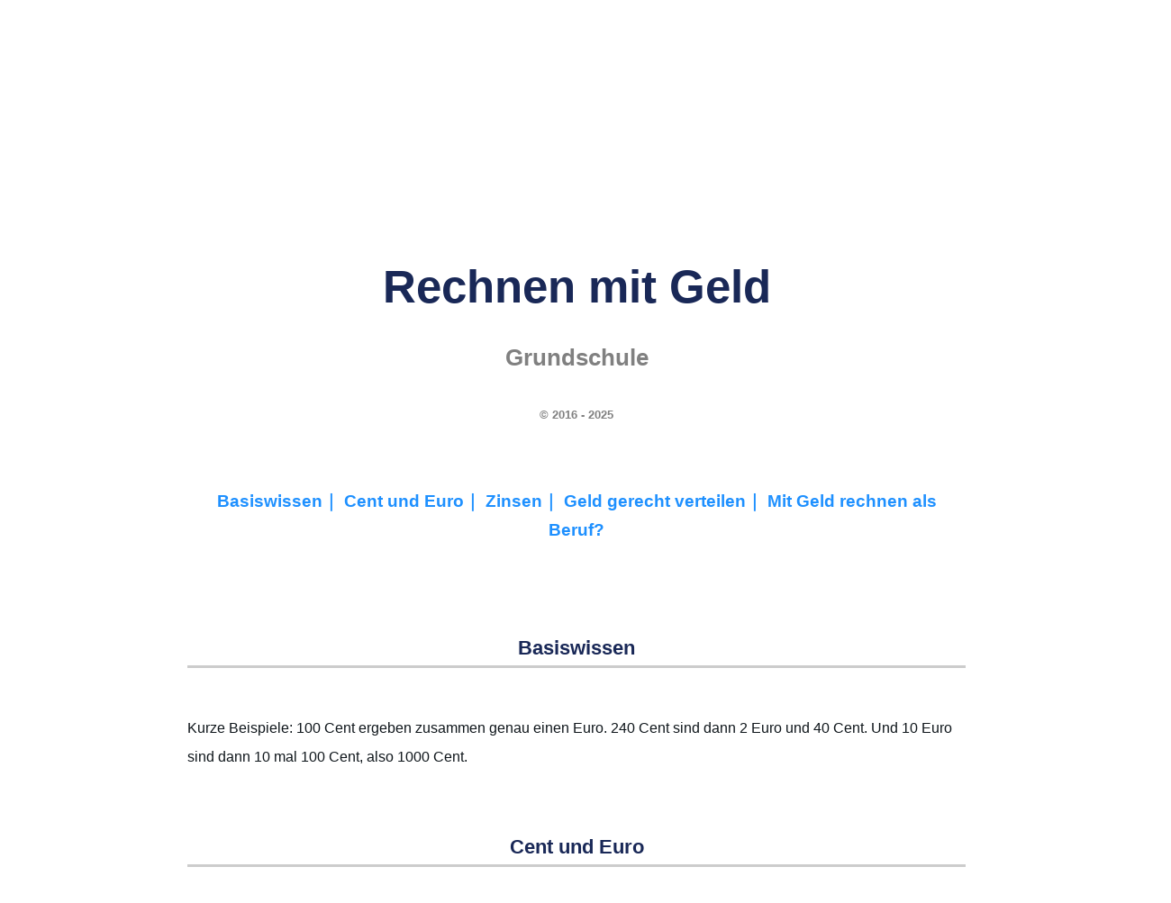

--- FILE ---
content_type: text/css
request_url: https://www.rhetos.de/html/styles.css
body_size: 6405
content:
viewport {
width: device-width;
initial-scale:1;
}


body {

    background: white;
    font-family: Verdana, sans-serif;
    font-size: 1.0em;
    color: #10171c;
    line-height: 2.0em;
    overflow-wrap: break-word;
    margin-top:0px;
    margin-left:0px;
    margin-right:0px;
}

/* Text*/
p {
    font-family: Verdana, sans-serif;
      color: #8b94a3; 
/*    color: #0275a3; */
} 

div { 

word-wrap: break-word;

} 

/* Textblock auf der Hauptseite im Ordner lex */

.div_textblock {
    border-width: medium;
    margin-bottom: 20px;
    border-radius:2em;
    margin-bottom:2em;
    padding:1em;
}

/* Textblock einer Bildbeschreibung im Ordner bilder */

.div_textblock_bilderseite {
    background-color:#e8effa;
    border:solid #2975f0; 
    border-width: medium;
    margin-bottom: 20px;
    border-radius:2em;
    margin-bottom:2em;
    padding:1em;
}


.div_siehe_auch {
    border-width: medium;  
    margin-bottom: 20px;
    border-radius:2em;
    padding:1em;
    margin-bottom:2em;
    text-align: center;
}

.div_abspann {
    margin-bottom: 0px;
    border-radius:0em;
    padding:0em;
    text-align: center;
}

/* Links nicht unterstrichen */
a:link {
    text-decoration: none;
}

/* unvisited link */
a:link {
    color: DodgerBlue;
}

/* visited link */
a:visited { color: DodgerBlue;
}

/* mouse over link */
a:hover {
color: #010742;
/*     color: #5299c; */

}

/* selected link */
a:active {
    color: #0e68ad;
}

div.Seitentitel {
    color: #192857; 
    text-align: center;
    line-height: 1.2em;
    font-size: 3.2em;
    font-weight: bold;
}

div.Untertitel {
    text-align: center;
    color: grey;
    font-size: 1.6em;
    font-weight: bold;
    margin-top: 0em;
    margin-bottom: 0em;
}

div.Copyrightjahre {
    text-align: center;
    color: grey;
    font-size: 0.8em;
    font-weight: bold;
    margin-top: 0em;
    margin-bottom: 0em;
}

div.Inhaltsverzeichnis {
    text-align: center;
    color: grey;
    font-size: 1.2em;
    font-weight: bold;
    margin-top: 0em;
    margin-bottom: 0em;
}


h1 {
    color: #192857;
    text-align:center;
    padding-bottom:3px;
    padding-top:2%;
    font-size: 1.4em;
    font-weight: bold;
    border-bottom:3px solid #CCC;
}

h2 {
    align-content: center;
    text-align:center;
    color: #192857;
    font-size: 1.2em;
    font-weight: bold;
    margin-top: 0em;
    margin-bottom: 0em;
}

h3 {
    align-content: center;
    text-align:center;
    color: grey;
    font-size: 1.1em;
    font-weight: bold;
    margin-top: 0em;
    margin-bottom: 0em;
}

h4 {
    align-content: center;
    text-align:center;
    color: grey;
    font-size: 1.0em;
    font-weight: bold;
    margin-top: 0em;
    margin-bottom: 0em;
}

/* Aufzählungen (Listen) */
/* List-Items sind in den txt-Dateien am Zeilenanfang mit einem Minuszeichen gekennzeichnet */

ul {
    list-style-type: circle;
    margin: 0;
    padding-left: 0;
}
li {
    margin-left: 1em;
}


/* Button-Submit */

input[type=submit] {
background:#192857;
color: #ffffff;
min-height:1.6em; 
border-radius: 0.4px;
margin-bottom:5px;
width:200px;
}

/* Zitieren  (im Sinne der Seite www.rhetos.de */

#zitat {
background:#192857;
color: #ffffff;
}


/* Suchfeld Text */

input[type=text] {
box-sizing: border-box;
background-color: white;
min-height: 2.2em;
font-size:1.2em;
color: #2975f0;
border-radius: 0px;
padding:20px;
margin-bottom:5px;
wrap:no-wrap;
width:200px;
}


/* z. B. "Alle Themen-Button" */

button {

background: #dee2fa;
color: #00486e;
font-size: 1.0em;
width:200px; 
min-height:3.2em; 
border:1 none;
border-radius: 2em;
}

/* Buttons nach Siehe auch */

.button_siehe_auch {
background: #f2f6fc;
min-width: 150px;
width: auto;
min-height:4.0em;
margin-bottom:10px;
border:1 none;
border-radius: 8px;
color: blue;
overflow:hidden;
text-overflow:ellipsis;
white-space:nowrap;
}


/* Alle Bilder */

img {
  max-width: 100%;
  display: block;
}

img.pos_right {

display: flex; 
position: fixed;
right: 0px;
flex-direction: column-reverse;
justify-content: center;

}

/* Figures (Bilder, Tabellen etc.) */

figure {

margin-top: 0em;
margin-bottom: 0em;
margin-left: 0em;
margin-right: 0em;

/* Bildunterschriften */

}

figcaption {

font-size: 1.0em;
line-height: 1.8em;
color: black;
margin-top: 1.0em;
hyphens:auto;

}

/* Links auf qkc und pdf, als Bilder*/
/* Erscheinen unten rechts im sichtbaren Viewport*/

div.fixed_button_qck {
    position: fixed;
    bottom: 0px;
    right: 0;
    width: 200px;}
div.fixed_button_pdf {
    position: fixed;
    bottom: 30px;
    right: 0;
    width: 200px;

}

/* Rahmen um einzelne Elemente von Trefferlisten aus suche.php

div.trefferrahmen {

  border: 5px outset red;
  background-color: lightblue;    
  text-align: center;

}


/* Verweise auf Fußnoten */
/* In eckigen Klammern im Fließtext, hochgestellt und mit kleiner Schriftgröße */
sup {
    font-family: Verdana, sans-serif;
    color: #8b94a3; 
    font-size:0.6em;
} 

/* Fußnoten: die Überschrift */
/* Die Farbe soll eine andere (dunkelgrau) sein als bei den sonstigen Überschriften */
.Fußnoten_Überschrift {
    color: #4d4d4d; 
}

/* Quaestiones: die Überschrift */
/* Die Farbe soll eine andere (rot) sein als bei den sonstigen Überschriften */
.Quaestiones_Überschrift {
    color: #f56811; 
}

/* Merksatzlinie (vertical line) für Merksätze */
.Merksatzlinie {
  border-left: 3px solid #aef24e;
  margin-left: 8%;
  border-right: 20%;
}

/* Merksatztext (rechts von der Linie) für Definitionen */
.Merksatztext {
  margin-left: 2%;
  margin-right: 20%;
}

/* Randnotiz (vertical line) für Randtext */
.Randnotiz {
  width: 20%;
  float: right;
  padding-left: 2%;
  background-color: #f0f0f0;
  border-left: 1px solid grey;
  margin-left: 2%;
  margin-right: 2%;
  border-right: 0%;
}

/* Randtext (rechts von der Linie) für den Randtext */
.Randtext {
  margin-left: 2%;
  margin-right: 0%;
  font-size:0.7em;
}

/* Kritiklinie (vertical line) für kritische Anmerkungen */
.Kritiklinie {
  border-left: 3px solid red;
  margin-left: 0%;
  border-right: 0%;
}

/* Kritiktext (rechts von der Linie) für kritische Anmerkungen */
.Kritiktext {
  margin-left: 2%;
  margin-right: 0%;
}

/* To-do-linie (vertical line) für TO-DO Aufträge */
.To-do-linie {
border-left: 3px solid red;
margin-left: 8%;
border-right: 20%;
}

/* Rechnungslinie (vertical line) für Rechnungen */
.Rechnungslinie {
  border-left: 3px solid blue;
  margin-left: 8%;
  border-right: 20%;
  color: blue; 
}
